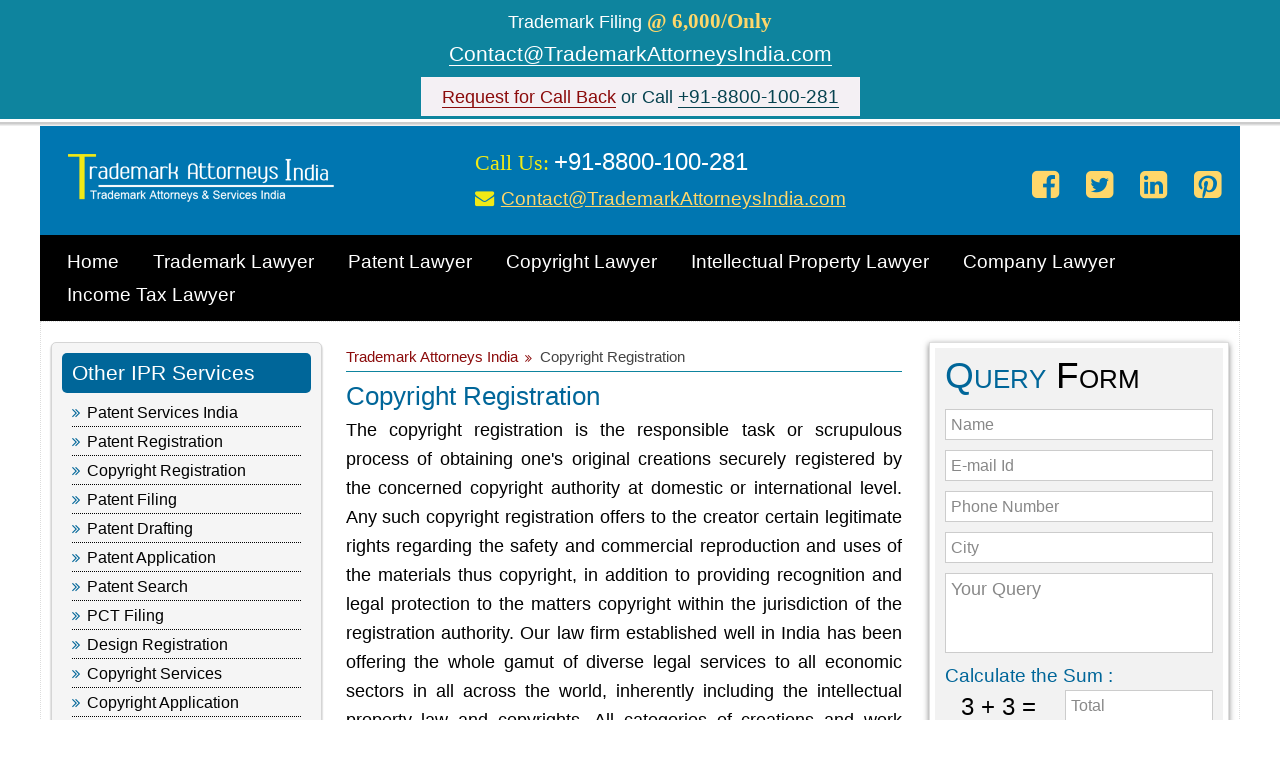

--- FILE ---
content_type: text/plain
request_url: https://www.google-analytics.com/j/collect?v=1&_v=j102&a=1989415146&t=pageview&_s=1&dl=https%3A%2F%2Fwww.trademarkattorneysindia.com%2Fcopyright-registration%2F&ul=en-us%40posix&dt=Copyright%20Registration%20-%20How%20to%20Register%20a%20Copyright%20Process%20India&sr=1280x720&vp=1280x720&_u=IEBAAAABAAAAACAAI~&jid=681816096&gjid=719408361&cid=1127452738.1770079701&tid=UA-42678986-1&_gid=1089275825.1770079701&_r=1&_slc=1&z=1722613932
body_size: -455
content:
2,cG-6Z48E09073